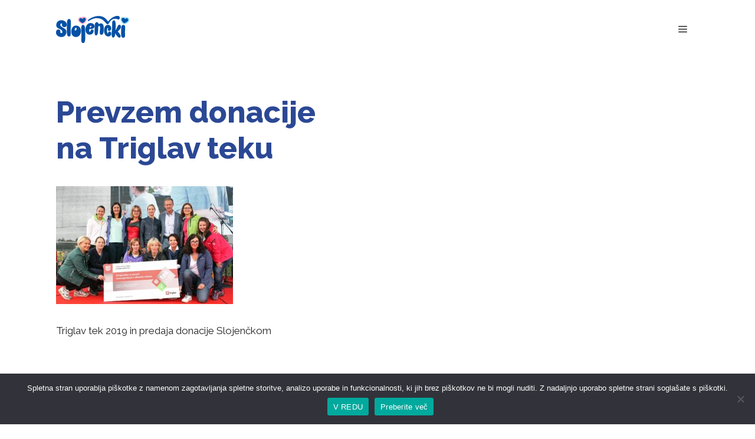

--- FILE ---
content_type: application/javascript
request_url: https://slojencki.si/wp-content/themes/slojencki22/script.js?ver=1.0.0
body_size: -456
content:
(function($){
    
    $('.predstavitev').find('div').on('click', function(e) {
        $(this).addClass('expand')
    })

})(jQuery);